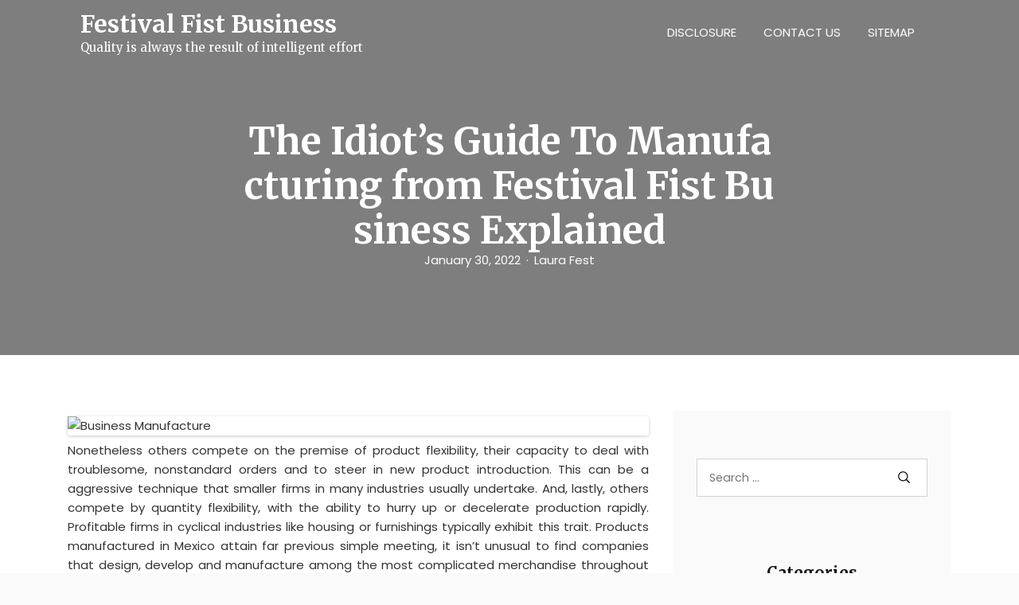

--- FILE ---
content_type: text/html; charset=UTF-8
request_url: http://festivalfist.com/the-idiots-guide-to-manufacturing-from-festival-fist-business-explained.html
body_size: 13788
content:
<!DOCTYPE html>
<html lang="en-US" class="no-js no-svg">
<head>
	<meta charset="UTF-8">
	<meta name="viewport" content="width=device-width, initial-scale=1, shrink-to-fit=no">
	<link rel="profile" href="http://gmpg.org/xfn/11">
	<link rel="pingback" href="http://festivalfist.com/xmlrpc.php">
	<script>(function(html){html.className = html.className.replace(/\bno-js\b/,'js')})(document.documentElement);</script>
<title>The Idiot&#8217;s Guide To Manufacturing from Festival Fist Business Explained &#8211; Festival Fist Business</title>
<meta name='robots' content='max-image-preview:large' />
<link rel='dns-prefetch' href='//fonts.googleapis.com' />
<link rel="alternate" type="application/rss+xml" title="Festival Fist Business &raquo; Feed" href="https://festivalfist.com/feed" />
<link rel="alternate" type="application/rss+xml" title="Festival Fist Business &raquo; Comments Feed" href="https://festivalfist.com/comments/feed" />
<link rel="alternate" type="application/rss+xml" title="Festival Fist Business &raquo; The Idiot&#8217;s Guide To Manufacturing from Festival Fist Business Explained Comments Feed" href="https://festivalfist.com/the-idiots-guide-to-manufacturing-from-festival-fist-business-explained.html/feed" />
<link rel="alternate" title="oEmbed (JSON)" type="application/json+oembed" href="https://festivalfist.com/wp-json/oembed/1.0/embed?url=https%3A%2F%2Ffestivalfist.com%2Fthe-idiots-guide-to-manufacturing-from-festival-fist-business-explained.html" />
<link rel="alternate" title="oEmbed (XML)" type="text/xml+oembed" href="https://festivalfist.com/wp-json/oembed/1.0/embed?url=https%3A%2F%2Ffestivalfist.com%2Fthe-idiots-guide-to-manufacturing-from-festival-fist-business-explained.html&#038;format=xml" />
<style id='wp-img-auto-sizes-contain-inline-css' type='text/css'>
img:is([sizes=auto i],[sizes^="auto," i]){contain-intrinsic-size:3000px 1500px}
/*# sourceURL=wp-img-auto-sizes-contain-inline-css */
</style>
<style id='wp-emoji-styles-inline-css' type='text/css'>

	img.wp-smiley, img.emoji {
		display: inline !important;
		border: none !important;
		box-shadow: none !important;
		height: 1em !important;
		width: 1em !important;
		margin: 0 0.07em !important;
		vertical-align: -0.1em !important;
		background: none !important;
		padding: 0 !important;
	}
/*# sourceURL=wp-emoji-styles-inline-css */
</style>
<style id='wp-block-library-inline-css' type='text/css'>
:root{--wp-block-synced-color:#7a00df;--wp-block-synced-color--rgb:122,0,223;--wp-bound-block-color:var(--wp-block-synced-color);--wp-editor-canvas-background:#ddd;--wp-admin-theme-color:#007cba;--wp-admin-theme-color--rgb:0,124,186;--wp-admin-theme-color-darker-10:#006ba1;--wp-admin-theme-color-darker-10--rgb:0,107,160.5;--wp-admin-theme-color-darker-20:#005a87;--wp-admin-theme-color-darker-20--rgb:0,90,135;--wp-admin-border-width-focus:2px}@media (min-resolution:192dpi){:root{--wp-admin-border-width-focus:1.5px}}.wp-element-button{cursor:pointer}:root .has-very-light-gray-background-color{background-color:#eee}:root .has-very-dark-gray-background-color{background-color:#313131}:root .has-very-light-gray-color{color:#eee}:root .has-very-dark-gray-color{color:#313131}:root .has-vivid-green-cyan-to-vivid-cyan-blue-gradient-background{background:linear-gradient(135deg,#00d084,#0693e3)}:root .has-purple-crush-gradient-background{background:linear-gradient(135deg,#34e2e4,#4721fb 50%,#ab1dfe)}:root .has-hazy-dawn-gradient-background{background:linear-gradient(135deg,#faaca8,#dad0ec)}:root .has-subdued-olive-gradient-background{background:linear-gradient(135deg,#fafae1,#67a671)}:root .has-atomic-cream-gradient-background{background:linear-gradient(135deg,#fdd79a,#004a59)}:root .has-nightshade-gradient-background{background:linear-gradient(135deg,#330968,#31cdcf)}:root .has-midnight-gradient-background{background:linear-gradient(135deg,#020381,#2874fc)}:root{--wp--preset--font-size--normal:16px;--wp--preset--font-size--huge:42px}.has-regular-font-size{font-size:1em}.has-larger-font-size{font-size:2.625em}.has-normal-font-size{font-size:var(--wp--preset--font-size--normal)}.has-huge-font-size{font-size:var(--wp--preset--font-size--huge)}.has-text-align-center{text-align:center}.has-text-align-left{text-align:left}.has-text-align-right{text-align:right}.has-fit-text{white-space:nowrap!important}#end-resizable-editor-section{display:none}.aligncenter{clear:both}.items-justified-left{justify-content:flex-start}.items-justified-center{justify-content:center}.items-justified-right{justify-content:flex-end}.items-justified-space-between{justify-content:space-between}.screen-reader-text{border:0;clip-path:inset(50%);height:1px;margin:-1px;overflow:hidden;padding:0;position:absolute;width:1px;word-wrap:normal!important}.screen-reader-text:focus{background-color:#ddd;clip-path:none;color:#444;display:block;font-size:1em;height:auto;left:5px;line-height:normal;padding:15px 23px 14px;text-decoration:none;top:5px;width:auto;z-index:100000}html :where(.has-border-color){border-style:solid}html :where([style*=border-top-color]){border-top-style:solid}html :where([style*=border-right-color]){border-right-style:solid}html :where([style*=border-bottom-color]){border-bottom-style:solid}html :where([style*=border-left-color]){border-left-style:solid}html :where([style*=border-width]){border-style:solid}html :where([style*=border-top-width]){border-top-style:solid}html :where([style*=border-right-width]){border-right-style:solid}html :where([style*=border-bottom-width]){border-bottom-style:solid}html :where([style*=border-left-width]){border-left-style:solid}html :where(img[class*=wp-image-]){height:auto;max-width:100%}:where(figure){margin:0 0 1em}html :where(.is-position-sticky){--wp-admin--admin-bar--position-offset:var(--wp-admin--admin-bar--height,0px)}@media screen and (max-width:600px){html :where(.is-position-sticky){--wp-admin--admin-bar--position-offset:0px}}

/*# sourceURL=wp-block-library-inline-css */
</style><style id='global-styles-inline-css' type='text/css'>
:root{--wp--preset--aspect-ratio--square: 1;--wp--preset--aspect-ratio--4-3: 4/3;--wp--preset--aspect-ratio--3-4: 3/4;--wp--preset--aspect-ratio--3-2: 3/2;--wp--preset--aspect-ratio--2-3: 2/3;--wp--preset--aspect-ratio--16-9: 16/9;--wp--preset--aspect-ratio--9-16: 9/16;--wp--preset--color--black: #000000;--wp--preset--color--cyan-bluish-gray: #abb8c3;--wp--preset--color--white: #ffffff;--wp--preset--color--pale-pink: #f78da7;--wp--preset--color--vivid-red: #cf2e2e;--wp--preset--color--luminous-vivid-orange: #ff6900;--wp--preset--color--luminous-vivid-amber: #fcb900;--wp--preset--color--light-green-cyan: #7bdcb5;--wp--preset--color--vivid-green-cyan: #00d084;--wp--preset--color--pale-cyan-blue: #8ed1fc;--wp--preset--color--vivid-cyan-blue: #0693e3;--wp--preset--color--vivid-purple: #9b51e0;--wp--preset--color--strong-blue: #0073aa;--wp--preset--color--lighter-blue: #229fd8;--wp--preset--color--very-light-gray: #eee;--wp--preset--color--very-dark-gray: #444;--wp--preset--gradient--vivid-cyan-blue-to-vivid-purple: linear-gradient(135deg,rgb(6,147,227) 0%,rgb(155,81,224) 100%);--wp--preset--gradient--light-green-cyan-to-vivid-green-cyan: linear-gradient(135deg,rgb(122,220,180) 0%,rgb(0,208,130) 100%);--wp--preset--gradient--luminous-vivid-amber-to-luminous-vivid-orange: linear-gradient(135deg,rgb(252,185,0) 0%,rgb(255,105,0) 100%);--wp--preset--gradient--luminous-vivid-orange-to-vivid-red: linear-gradient(135deg,rgb(255,105,0) 0%,rgb(207,46,46) 100%);--wp--preset--gradient--very-light-gray-to-cyan-bluish-gray: linear-gradient(135deg,rgb(238,238,238) 0%,rgb(169,184,195) 100%);--wp--preset--gradient--cool-to-warm-spectrum: linear-gradient(135deg,rgb(74,234,220) 0%,rgb(151,120,209) 20%,rgb(207,42,186) 40%,rgb(238,44,130) 60%,rgb(251,105,98) 80%,rgb(254,248,76) 100%);--wp--preset--gradient--blush-light-purple: linear-gradient(135deg,rgb(255,206,236) 0%,rgb(152,150,240) 100%);--wp--preset--gradient--blush-bordeaux: linear-gradient(135deg,rgb(254,205,165) 0%,rgb(254,45,45) 50%,rgb(107,0,62) 100%);--wp--preset--gradient--luminous-dusk: linear-gradient(135deg,rgb(255,203,112) 0%,rgb(199,81,192) 50%,rgb(65,88,208) 100%);--wp--preset--gradient--pale-ocean: linear-gradient(135deg,rgb(255,245,203) 0%,rgb(182,227,212) 50%,rgb(51,167,181) 100%);--wp--preset--gradient--electric-grass: linear-gradient(135deg,rgb(202,248,128) 0%,rgb(113,206,126) 100%);--wp--preset--gradient--midnight: linear-gradient(135deg,rgb(2,3,129) 0%,rgb(40,116,252) 100%);--wp--preset--font-size--small: 13px;--wp--preset--font-size--medium: 20px;--wp--preset--font-size--large: 36px;--wp--preset--font-size--x-large: 42px;--wp--preset--spacing--20: 0.44rem;--wp--preset--spacing--30: 0.67rem;--wp--preset--spacing--40: 1rem;--wp--preset--spacing--50: 1.5rem;--wp--preset--spacing--60: 2.25rem;--wp--preset--spacing--70: 3.38rem;--wp--preset--spacing--80: 5.06rem;--wp--preset--shadow--natural: 6px 6px 9px rgba(0, 0, 0, 0.2);--wp--preset--shadow--deep: 12px 12px 50px rgba(0, 0, 0, 0.4);--wp--preset--shadow--sharp: 6px 6px 0px rgba(0, 0, 0, 0.2);--wp--preset--shadow--outlined: 6px 6px 0px -3px rgb(255, 255, 255), 6px 6px rgb(0, 0, 0);--wp--preset--shadow--crisp: 6px 6px 0px rgb(0, 0, 0);}:where(.is-layout-flex){gap: 0.5em;}:where(.is-layout-grid){gap: 0.5em;}body .is-layout-flex{display: flex;}.is-layout-flex{flex-wrap: wrap;align-items: center;}.is-layout-flex > :is(*, div){margin: 0;}body .is-layout-grid{display: grid;}.is-layout-grid > :is(*, div){margin: 0;}:where(.wp-block-columns.is-layout-flex){gap: 2em;}:where(.wp-block-columns.is-layout-grid){gap: 2em;}:where(.wp-block-post-template.is-layout-flex){gap: 1.25em;}:where(.wp-block-post-template.is-layout-grid){gap: 1.25em;}.has-black-color{color: var(--wp--preset--color--black) !important;}.has-cyan-bluish-gray-color{color: var(--wp--preset--color--cyan-bluish-gray) !important;}.has-white-color{color: var(--wp--preset--color--white) !important;}.has-pale-pink-color{color: var(--wp--preset--color--pale-pink) !important;}.has-vivid-red-color{color: var(--wp--preset--color--vivid-red) !important;}.has-luminous-vivid-orange-color{color: var(--wp--preset--color--luminous-vivid-orange) !important;}.has-luminous-vivid-amber-color{color: var(--wp--preset--color--luminous-vivid-amber) !important;}.has-light-green-cyan-color{color: var(--wp--preset--color--light-green-cyan) !important;}.has-vivid-green-cyan-color{color: var(--wp--preset--color--vivid-green-cyan) !important;}.has-pale-cyan-blue-color{color: var(--wp--preset--color--pale-cyan-blue) !important;}.has-vivid-cyan-blue-color{color: var(--wp--preset--color--vivid-cyan-blue) !important;}.has-vivid-purple-color{color: var(--wp--preset--color--vivid-purple) !important;}.has-black-background-color{background-color: var(--wp--preset--color--black) !important;}.has-cyan-bluish-gray-background-color{background-color: var(--wp--preset--color--cyan-bluish-gray) !important;}.has-white-background-color{background-color: var(--wp--preset--color--white) !important;}.has-pale-pink-background-color{background-color: var(--wp--preset--color--pale-pink) !important;}.has-vivid-red-background-color{background-color: var(--wp--preset--color--vivid-red) !important;}.has-luminous-vivid-orange-background-color{background-color: var(--wp--preset--color--luminous-vivid-orange) !important;}.has-luminous-vivid-amber-background-color{background-color: var(--wp--preset--color--luminous-vivid-amber) !important;}.has-light-green-cyan-background-color{background-color: var(--wp--preset--color--light-green-cyan) !important;}.has-vivid-green-cyan-background-color{background-color: var(--wp--preset--color--vivid-green-cyan) !important;}.has-pale-cyan-blue-background-color{background-color: var(--wp--preset--color--pale-cyan-blue) !important;}.has-vivid-cyan-blue-background-color{background-color: var(--wp--preset--color--vivid-cyan-blue) !important;}.has-vivid-purple-background-color{background-color: var(--wp--preset--color--vivid-purple) !important;}.has-black-border-color{border-color: var(--wp--preset--color--black) !important;}.has-cyan-bluish-gray-border-color{border-color: var(--wp--preset--color--cyan-bluish-gray) !important;}.has-white-border-color{border-color: var(--wp--preset--color--white) !important;}.has-pale-pink-border-color{border-color: var(--wp--preset--color--pale-pink) !important;}.has-vivid-red-border-color{border-color: var(--wp--preset--color--vivid-red) !important;}.has-luminous-vivid-orange-border-color{border-color: var(--wp--preset--color--luminous-vivid-orange) !important;}.has-luminous-vivid-amber-border-color{border-color: var(--wp--preset--color--luminous-vivid-amber) !important;}.has-light-green-cyan-border-color{border-color: var(--wp--preset--color--light-green-cyan) !important;}.has-vivid-green-cyan-border-color{border-color: var(--wp--preset--color--vivid-green-cyan) !important;}.has-pale-cyan-blue-border-color{border-color: var(--wp--preset--color--pale-cyan-blue) !important;}.has-vivid-cyan-blue-border-color{border-color: var(--wp--preset--color--vivid-cyan-blue) !important;}.has-vivid-purple-border-color{border-color: var(--wp--preset--color--vivid-purple) !important;}.has-vivid-cyan-blue-to-vivid-purple-gradient-background{background: var(--wp--preset--gradient--vivid-cyan-blue-to-vivid-purple) !important;}.has-light-green-cyan-to-vivid-green-cyan-gradient-background{background: var(--wp--preset--gradient--light-green-cyan-to-vivid-green-cyan) !important;}.has-luminous-vivid-amber-to-luminous-vivid-orange-gradient-background{background: var(--wp--preset--gradient--luminous-vivid-amber-to-luminous-vivid-orange) !important;}.has-luminous-vivid-orange-to-vivid-red-gradient-background{background: var(--wp--preset--gradient--luminous-vivid-orange-to-vivid-red) !important;}.has-very-light-gray-to-cyan-bluish-gray-gradient-background{background: var(--wp--preset--gradient--very-light-gray-to-cyan-bluish-gray) !important;}.has-cool-to-warm-spectrum-gradient-background{background: var(--wp--preset--gradient--cool-to-warm-spectrum) !important;}.has-blush-light-purple-gradient-background{background: var(--wp--preset--gradient--blush-light-purple) !important;}.has-blush-bordeaux-gradient-background{background: var(--wp--preset--gradient--blush-bordeaux) !important;}.has-luminous-dusk-gradient-background{background: var(--wp--preset--gradient--luminous-dusk) !important;}.has-pale-ocean-gradient-background{background: var(--wp--preset--gradient--pale-ocean) !important;}.has-electric-grass-gradient-background{background: var(--wp--preset--gradient--electric-grass) !important;}.has-midnight-gradient-background{background: var(--wp--preset--gradient--midnight) !important;}.has-small-font-size{font-size: var(--wp--preset--font-size--small) !important;}.has-medium-font-size{font-size: var(--wp--preset--font-size--medium) !important;}.has-large-font-size{font-size: var(--wp--preset--font-size--large) !important;}.has-x-large-font-size{font-size: var(--wp--preset--font-size--x-large) !important;}
/*# sourceURL=global-styles-inline-css */
</style>

<style id='classic-theme-styles-inline-css' type='text/css'>
/*! This file is auto-generated */
.wp-block-button__link{color:#fff;background-color:#32373c;border-radius:9999px;box-shadow:none;text-decoration:none;padding:calc(.667em + 2px) calc(1.333em + 2px);font-size:1.125em}.wp-block-file__button{background:#32373c;color:#fff;text-decoration:none}
/*# sourceURL=/wp-includes/css/classic-themes.min.css */
</style>
<link rel='stylesheet' id='aari-style-css' href='http://festivalfist.com/wp-content/themes/aari/style.css?ver=1.1' type='text/css' media='all' />
<link rel='stylesheet' id='aari-blocks-style-css' href='http://festivalfist.com/wp-content/themes/aari/css/blocks.css?ver=1.1' type='text/css' media='all' />
<link rel='stylesheet' id='bootstrap-css' href='http://festivalfist.com/wp-content/themes/aari/css/plugins/bootstrap.css?ver=1.1' type='text/css' media='all' />
<link rel='stylesheet' id='jam-icons-css' href='http://festivalfist.com/wp-content/themes/aari/css/plugins/jam-icons.css?ver=1.1' type='text/css' media='all' />
<link rel='stylesheet' id='animate-css' href='http://festivalfist.com/wp-content/themes/aari/css/plugins/animate.css?ver=1.1' type='text/css' media='all' />
<link rel='stylesheet' id='colorbox-css' href='http://festivalfist.com/wp-content/themes/aari/css/plugins/colorbox.css?ver=1.1' type='text/css' media='all' />
<link rel='stylesheet' id='responsive-nav-css' href='http://festivalfist.com/wp-content/themes/aari/css/responsive-nav.css?ver=1.1' type='text/css' media='all' />
<link rel='stylesheet' id='aari-fonts-css' href='https://fonts.googleapis.com/css?family=Poppins%3A300%2C400%2C400i%2C500%2C600%2C700%2C800&#038;subset=latin%2Clatin-ext&#038;ver=1.1' type='text/css' media='all' />
<link rel='stylesheet' id='Merriweather-css' href='https://fonts.googleapis.com/css?family=Merriweather%3A300%2C400%2C400i%2C700%2C900&#038;display=swap&#038;ver=1.1' type='text/css' media='all' />
<link rel='stylesheet' id='aari-main-style-css' href='http://festivalfist.com/wp-content/themes/aari/css/main-style.css?ver=1.1' type='text/css' media='all' />
<style id='aari-main-style-inline-css' type='text/css'>
::-moz-selection {
				background: ;
			}
			::selection {
				background: ;
			}
			.entry-content a {
				color: ;
			}
			.entry-content a.more-link {
				color: ;
				border: 1px solid ;

			}
			.entry-content a.more-link:hover {
				background-color: ;
			}
			.entry-content a.more-link:focus {
				background-color: ;
			}
			a:hover{
				color: ;
			}
			.post_navigation_area a:focus {
				color: ;
			}
			.entry-content a:focus {
				border-color: ;
			}
			a:focus {
				color: ;
				border-color: ;
			}
			.site_header_image .post-subtitle-container .post-author a:hover , .site_header_image .post-subtitle-container .post-author a:focus {
				color: ;
			}
			#content_full .latest-posts .post .post_banner a:focus img {
				border-color:;
			}
			#content_full .latest-posts .sticky  .post_body {
				border: ;
			}
			#content_full .latest-posts .post .post_body .post_meta a:hover, #content_full .latest-posts .post .post_body .post_meta a:focus {
				color:  !important;
			}
			#content_full .latest-posts .post .post_body .post_header h3:hover, #content_full .latest-posts .post .post_body .post_header h3:focus {
				color: ;
			}
			#content_full .latest-posts .post .post_body .post_bottom_meta a:hover , #content_full .latest-posts .post .post_body .post_bottom_meta a:focus{
				color: ;
			}
			#content_full .latest-posts .subscr .part-f .in-mail input {
				border-bottom: 2px solid ;
			}
			#content_full .category-content .header-description .avatar-part img {
				border: 2px solid ;
			}
			#content_full .category-content .search-opps .search_result_form .search_form .search-submit {
				background-color: ;
			}
			.sidebar a:hover, .sidebar a:focus  {
				color:  !important;
			}
			#content_full #sidebar .widget_area .search-form label input.search-field:focus {
				border-color: ;
			}
			#content_full #sidebar .widget_area .search-form .search-submit:focus {
				background-color:  !important;
			}

			#content_full #sidebar .widget_recent_comments ul li:after, #content_full #sidebar .widget_archive ul li:after, #content_full #sidebar .widget_meta ul li:after, #content_full #sidebar .widget_pages ul li:after {
				background-color: ;
			}

			#content_full #sidebar .widget_recent_comments ul abbr, #content_full #sidebar .widget_archive ul abbr, #content_full #sidebar .widget_meta ul abbr, #content_full #sidebar .widget_pages ul abbr {
				border-bottom: 1px dotted ;
			}

			#content_full #sidebar .calendar_wrap table tr td#today {
				background-color: ;
			}
			#content_full .dark-sidebar .recent_posts .post_info h5:hover a, #content_full .dark-sidebar .recent_posts .post_info h5:focus a {
				color: ;
			}
			#content_full .dark-sidebar .instagram_feed .instagram_pics li a .instagram-overlay .instagram-meta div span:hover i, #content_full .dark-sidebar .instagram_feed .instagram_pics li a .instagram-overlay .instagram-meta div span:focus i {
				color: ;
			}
			#content_full .light-sidebar .recent_posts .post_info h5:hover a, #content_full .light-sidebar .recent_posts .post_info h5:focus a {
				color: ;
			}
			#content_full .light-sidebar .instagram_feed .instagram_pics li a .instagram-overlay .instagram-meta div span:hover i, #content_full .light-sidebar .instagram_feed .instagram_pics li a .instagram-overlay .instagram-meta div span:focus i {
				color: ;
			}
			#content_full .ogato-pagination .pagination .page-numbers.current {
				background-color: ;
			}

			#content_full .ogato-pagination .pagination .page-numbers:hover, #content_full .ogato-pagination .pagination .page-numbers:focus {
				background-color: ;
			}
			.site_header_image .post-subtitle-container .post-date a:hover, .site_header_image .post-subtitle-container .post-date a:focus {
				color: ;
			}
			.r-s-overlay .r-s-close i:hover, .r-s-overlay .r-s-close i:focus {
				color: ;
			}
			.main_p .entry_header_small .tagcloud a:hover, .main_p .entry_header_small .tagcloud a:focus {
				color: ;
			}
			.main_p .entry_header_small .post_bottom_meta .post_meta li span:after {
				background: ;
			}
			.main_p .entry_header_small .post_bottom_meta .post_meta li span.author {
				color: ;
			}
			.main_p .comment_sec .title:after {
				background: ;
			}
			.main_p .comment_sec .blog_comments .blog_comment_user .commenter_div .comment_block .comntr_time span {
				color: ;
			}
			.main_p .comment_sec .blog_comments .blog_comment_user .commenter_div .comment_block .comntr_time span:before {
				background: ;
			}
			.main_p .comment_sec .blog_comments .blog_comment_user .commenter_div .comment_block .reply a:hover, .main_p .comment_sec .blog_comments .blog_comment_user .commenter_div .comment_block .reply a:focus {
				background-color: ;
			}
			.main_p .comment_sec .comment-respond .comment-form .form-comment input:focus, .main_p .comment_sec .comment-respond .comment-form .comment-form-comment textarea:focus {
				border-color: ;
			}
			.main_p .comment_sec .comment-respond .comment-form .form-submit input {
				background-color: ;
			}
			.main_p .comment_sec .comment-respond .comment-form .form-submit input:focus  {
				border-color: ;
			}
			video:focus, audio:focus, iframe:focus  {
				border-color:  !important;
			}
			#comments .blog_comments .pingback a {
				color:;
			}
			.main_p .related_posts h4.title span::after {
				background-color: ;
			}
			.main_p .related_posts .related_posts_item .post_card_body .post_card_meta .posted_on:before {
				background: ;
			}
			.contact .contact-form button {
				background-color: ;
			}
			#content_full .not-found .search-form input[type='submit'] {
				background: ;
			}
			.widget_tag_cloud .tagcloud a:hover, .widget_tag_cloud .tagcloud a:focus {
				background-color: ;
			}
			.nav-toggle:focus {
			    border: 2px solid ;
			}
			.nav-collapse a:hover, .nav-collapse a:focus {
			    color: ;
			}
			.search_trigger a:hover, .search_trigger a:focus {
			    color: ;
			}
			.js .nav-collapse .dropdown-toggle:hover, .js .nav-collapse .dropdown-toggle:focus, .js .nav-collapse .dropdown-toggle:active {
			        background-color: ;
			        border-color: ;
			}
			.nav-overlay .search_trigger a:hover,.nav-overlay .search_trigger a:focus  {
			        color: ;
			}
			.nav-overlay .nav-collapse a:hover, .nav-overlay .nav-collapse a:focus {
			        color: ;
			}
			.nav-overlay .nav-collapse ul li.dropdown ul li > a:focus {
			        color: ;
			}
			.nav-collapse ul li.dropdown ul li.active > a {
			        color: ;
			}
			.nav-collapse ul li.dropdown ul li > a:hover {
			        color: ;
			}
			 .nav-collapse ul li.dropdown ul li > a:focus {
			        color: ;
			}
			 .dropdown-item.active, .dropdown-item:active {
			        color: !important;
			}
			a {
				color: ;
			}
			.format-quote blockquote {
				border-left: 2px solid ;
			}
			button:active, button:focus, input[type='button']:active, input[type='button']:focus, input[type='reset']:active, input[type='reset']:focus, input[type='submit']:active, input[type='submit']:focus {
				border-color: ;
			}
			input[type='text']:focus, input[type='email']:focus, input[type='url']:focus, input[type='password']:focus, input[type='search']:focus, input[type='number']:focus, input[type='tel']:focus, input[type='range']:focus, input[type='date']:focus, input[type='month']:focus, input[type='week']:focus, input[type='time']:focus, input[type='datetime']:focus, input[type='datetime-local']:focus, input[type='color']:focus, textarea:focus {
				border-color:;
			}
			.screen-reader-text:focus {
				background-color:;
				border-color: ;
			}
			.navbar-brand:focus {
				border-color: ;
			}
			.header-overlay .navbar a.navbar-brand:focus > img {
				border-color: ;
			}
			.wp-block-button__link {
                background-color: ;
            }
            .wp-block-file .wp-block-file__button {
                background: ;
            }
			
/*# sourceURL=aari-main-style-inline-css */
</style>
<script type="text/javascript" src="http://festivalfist.com/wp-includes/js/jquery/jquery.min.js?ver=3.7.1" id="jquery-core-js"></script>
<script type="text/javascript" src="http://festivalfist.com/wp-includes/js/jquery/jquery-migrate.min.js?ver=3.4.1" id="jquery-migrate-js"></script>
<link rel="https://api.w.org/" href="https://festivalfist.com/wp-json/" /><link rel="alternate" title="JSON" type="application/json" href="https://festivalfist.com/wp-json/wp/v2/posts/4495" /><link rel="EditURI" type="application/rsd+xml" title="RSD" href="https://festivalfist.com/xmlrpc.php?rsd" />
<meta name="generator" content="WordPress 6.9" />
<link rel="canonical" href="https://festivalfist.com/the-idiots-guide-to-manufacturing-from-festival-fist-business-explained.html" />
<link rel='shortlink' href='https://festivalfist.com/?p=4495' />
		<style type="text/css" id="wp-custom-css">
			.post{ text-align: justify; 
}		</style>
		</head>

<body class="wp-singular post-template-default single single-post postid-4495 single-format-standard wp-embed-responsive wp-theme-aari">

<a class="skip-link screen-reader-text" href="#content">Skip to content</a>


<!-- Main Content
================================================== -->
<div id="mainContent">

	<div class="sidebar-overlay"></div>

	<!-- Nav Bar
	================================================== -->
	<div id="masthead" class="header-controller text-center header-overlay">
		<div class="container">
			<nav id="nav" class="navbar navbar-expand-lg ">

				<a class="navbar-brand" href="https://festivalfist.com/"><h1>Festival Fist Business</h1><p class="site-description">Quality is always the result of intelligent effort</p></a>

									<button id="nav-toggle" class="nav-toggle" role="button">
						<span class="mdi mdi-menu"></span>
					</button>

					<nav class="nav-collapse">
						<ul id="primary-menu" class="menu-items"><li itemscope="itemscope" itemtype="https://www.schema.org/SiteNavigationElement" id="menu-item-14" class="menu-item menu-item-type-post_type menu-item-object-page menu-item-14 nav-item"><a title="DISCLOSURE" href="https://festivalfist.com/disclosure" class="nav-link">DISCLOSURE</a></li>
<li itemscope="itemscope" itemtype="https://www.schema.org/SiteNavigationElement" id="menu-item-15" class="menu-item menu-item-type-post_type menu-item-object-page menu-item-15 nav-item"><a title="CONTACT US" href="https://festivalfist.com/contact-us" class="nav-link">CONTACT US</a></li>
<li itemscope="itemscope" itemtype="https://www.schema.org/SiteNavigationElement" id="menu-item-16" class="menu-item menu-item-type-post_type menu-item-object-page menu-item-16 nav-item"><a title="SITEMAP" href="https://festivalfist.com/sitemap" class="nav-link">SITEMAP</a></li>
</ul>					</nav>
				
				<div class="search_trigger">
									</div>

			</nav>

		</div>
	</div>

	<!-- search form -->
		<!-- search form -->













	<!-- Site Header -->
	<header class="site_header_image cover-bg"
			data-image-src=""
			data-overlay="5">
		<div class="container">

			<h1 class="entry-title">The Idiot&#8217;s Guide To Manufacturing from Festival Fist Business Explained</h1><div class="post-subtitle-container"><div class="post-date"><a href="https://festivalfist.com/2022/01/30"><time class="entry-date published updated" datetime="2022-01-30T11:05:20+00:00">January 30, 2022</time></a></div><div class="post-author"><a href="http://festivalfist.com">Laura Fest</a></div></div>
		</div>
	</header>
	<!-- End Site Header -->
	<!-- main content -->
	<div id="content_full" class="main_p main_p_v_2 section-padding">
	<div id="content" class="container">
		<div class="row sticky-container">

			<div class="content col-lg-8">
				<div class="p_content entry_header_small">
					
<article id="post-4495" class="post-4495 post type-post status-publish format-standard hentry category-business-manufacture tag-business tag-manufacturing">


	

	<div class="entry-content post_body no_thumbnail">

				<div class="post_info_wrapper ">
			<p><img decoding="async" class="wp-post-image aligncenter" src="https://www.freeiconspng.com/images/industry-icon-png" width="493px" alt="Business Manufacture">Nonetheless others compete on the premise of product flexibility, their capacity to deal with troublesome, nonstandard orders and to steer in new product introduction. This can be a aggressive technique that smaller firms in many industries usually undertake. And, lastly, others compete by quantity flexibility, with the ability to hurry up or decelerate production rapidly. Profitable firms in cyclical industries like housing or furnishings typically exhibit this trait. Products manufactured in Mexico attain far previous simple meeting, it isn&#8217;t unusual to find companies that design, develop and manufacture among the most complicated merchandise throughout the marketplace in a variety of industries. From pacemakers to airplanes, Mexico meets and exceeds the necessities set by international firms.</p>
<p>An unique instruments manufacturer (OEM) traditionally isÃ‚Â outlined as a company whose objects are used as elements in the merchandise of one different firm, which then sells the finished item to clients. Don&#8217;t overlook the probabilities of the Small Enterprise Funding Firms in your space. Look them up in your phone e-e-book under &#8220;Funding Companies.&#8221; These firms exist for the only goal of lending money to businesses which they feel have a superb probability of being profitable. In many cases, they commerce their assist for a small curiosity in your group.</p>
<h2>WE&#8217;RE EXTREMELY PROUD TO SHOUT THIS OUT.</h2>
<p>One of many best issues with manufacturing in China is the potential for being scammed. Once you are not working face-to-face, when there are language limitations, when the scenario of the factory is throughout an ocean, there is a tendency to grow frightened. Firms like Sourcify actively work to guard companies by connecting them with trusted and vetted overseas factories. You can instantly assemble a relationship and start outsourcing your manufacturing to China, with out having to fret about being scammed or taken advantage of. Their system is a fool-proof method to get began that primarily ensures you success in selecting a manufacturing unit.</p>
<h2>Also take into consideration the place will you get financing.</h2>
<p>Certain Inputs to Manufacture The CIM program gives import obligation concessions on sure imported uncooked supplies and intermediate items paying homage to chemical, plastics or paper products. Steel provides and gadgets used for the packaging of food are also coated by the program. Manufacturing firms all through South FloridaÂ are experiencing fiercer offshore competitors than ever earlier than. To remain aggressive in at the moment&#8217;s market, you can guarantee every a part of your workers contributes their most interesting to your enterprise. Your know-how should be the sturdy foundation your crew works on to maintain your corporation reaching its targets.</p>
<h2>Conclusion</h2>
<p>When you earn a few commissions, you might pay the $forty nine.ninety five cost to start out out a vendor account Then, create a PDF e-e-book on any subject you perceive effectively (or can research), and you can start promoting immediately. We&#8217;ll hold your information protected and secure from as we communicate&#8217;s refined cyber threats. Listed here are the 6 choices for on-line businesses you can begin.</p>
		</div>


		

	</div><!-- .entry-content -->


</article><!-- #post-4495 -->
<span class="tagcloud catloud clearfix"><span class="namee">Post Categories:  &nbsp; </span><a href="https://festivalfist.com/category/business-manufacture" rel="category tag">Business Manufacture</a></span><span class="tagcloud clearfix"><span class="namee">Tags:  &nbsp; </span><a href="https://festivalfist.com/tag/business" rel="tag">business</a>,<a href="https://festivalfist.com/tag/manufacturing" rel="tag">manufacturing</a></span><div class="post_bottom_meta"><div class="half_width"><ul class="post_meta"><li><span class="author"><img src="https://secure.gravatar.com/avatar/dfcb5585bae2bb4bc52130cd3901e1c0826560a096866a1178a50c7330538def?s=96&#038;d=mm&#038;r=g" class="avatar" alt> By <a href="http://festivalfist.com">Laura Fest</a></span></li><li><span class="date"><time class="post_meta_item meta_item_date" datetime="2022-01-30T11:05:20+00:00">January 30, 2022</time></span></li></ul></div></div>
					<div class="clearfix"></div>

					
<div id="comments" class="comment_sec mt-50">

		<div id="respond" class="comment-respond">
		<h3 id="reply-title" class="comment-reply-title"><h4 class="title">Leave A Reply</h4> <small><a rel="nofollow" id="cancel-comment-reply-link" href="/the-idiots-guide-to-manufacturing-from-festival-fist-business-explained.html#respond" style="display:none;">Cancel reply</a></small></h3><p class="must-log-in">You must be <a href="https://festivalfist.com/wp-login.php?redirect_to=https%3A%2F%2Ffestivalfist.com%2Fthe-idiots-guide-to-manufacturing-from-festival-fist-business-explained.html">logged in</a> to post a comment.</p>	</div><!-- #respond -->
	

</div><!-- #comments -->
				</div>
			</div>


			<!-- Side Bar -->
			
<!-- Side Bar -->
<div class="col-lg-4">
	<div id="sidebar" class="sidebar light-sidebar">
		<div class="sidebar__inner">
			<div class="sidbar_w">
				<div id="search-2" class="widget_area widget_search"><form role="search" method="get" class="search-form" action="https://festivalfist.com/">
				<label>
					<span class="screen-reader-text">Search for:</span>
					<input type="search" class="search-field" placeholder="Search &hellip;" value="" name="s" />
				</label>
				<input type="submit" class="search-submit" value="Search" />
			</form></div><div id="magenet_widget-2" class="widget_area widget_magenet_widget"><aside class="widget magenet_widget_box"><div class="mads-block"></div></aside></div><div id="categories-3" class="widget_area widget_categories"><h3 class="widget_title"><span>Categories</span></h3>
			<ul>
					<li class="cat-item cat-item-3"><a href="https://festivalfist.com/category/business-manufacture">Business Manufacture</a>
</li>
	<li class="cat-item cat-item-4"><a href="https://festivalfist.com/category/entrepreneurialism">Entrepreneurialism</a>
</li>
	<li class="cat-item cat-item-5"><a href="https://festivalfist.com/category/industrial">Industrial</a>
</li>
			</ul>

			</div>
		<div id="recent-posts-2" class="widget_area widget_recent_entries">
		<h3 class="widget_title"><span>Recent Posts</span></h3>
		<ul>
											<li>
					<a href="https://festivalfist.com/industrial-of-festival-fist-business-an-overview.html">Industrial of Festival Fist Business &#8211; An Overview</a>
									</li>
											<li>
					<a href="https://festivalfist.com/be-the-first-to-learn-what-the-experts-say-about-entrepreneur-of-festival-fist-business.html">Be The First To Learn What The Experts Say About Entrepreneur of Festival Fist Business</a>
									</li>
											<li>
					<a href="https://festivalfist.com/the-simple-best-strategy-to-use-for-hvac-unmasked.html">The Simple Best Strategy To Use For Hvac Unmasked</a>
									</li>
											<li>
					<a href="https://festivalfist.com/living-death-and-entrepreneurial-of-festival-fist-business.html">Living, Death and Entrepreneurial of Festival Fist Business</a>
									</li>
											<li>
					<a href="https://festivalfist.com/the-forbidden-truth-about-manufacturing-companies-from-festival-fist-business-unmasked-by-an-old-professional.html">The Forbidden Truth About Manufacturing Companies from Festival Fist Business Unmasked By An Old Professional</a>
									</li>
											<li>
					<a href="https://festivalfist.com/the-reduced-down-on-manufacturing-business-revealed.html">The Reduced Down on Manufacturing Business Revealed</a>
									</li>
											<li>
					<a href="https://festivalfist.com/what-you-do-not-learn-about-money-might-shock-you.html">What You Do not Learn About Money Might Shock You</a>
									</li>
											<li>
					<a href="https://festivalfist.com/why-no-one-is-discussing-money-and-what-you-ought-to-do-today.html">Why No one is Discussing Money And What You Ought To Do Today</a>
									</li>
											<li>
					<a href="https://festivalfist.com/the-reality-about-product-manufactur.html">The Reality About Product Manufactur</a>
									</li>
											<li>
					<a href="https://festivalfist.com/an-unbiased-view-of-manufacturing-business.html">An Unbiased View of Manufacturing Business</a>
									</li>
					</ul>

		</div><div id="archives-3" class="widget_area widget_archive"><h3 class="widget_title"><span>Archives</span></h3>
			<ul>
					<li><a href='https://festivalfist.com/2022/03'>March 2022</a></li>
	<li><a href='https://festivalfist.com/2022/02'>February 2022</a></li>
	<li><a href='https://festivalfist.com/2022/01'>January 2022</a></li>
	<li><a href='https://festivalfist.com/2021/12'>December 2021</a></li>
	<li><a href='https://festivalfist.com/2021/11'>November 2021</a></li>
	<li><a href='https://festivalfist.com/2021/10'>October 2021</a></li>
	<li><a href='https://festivalfist.com/2021/09'>September 2021</a></li>
	<li><a href='https://festivalfist.com/2021/08'>August 2021</a></li>
	<li><a href='https://festivalfist.com/2021/07'>July 2021</a></li>
	<li><a href='https://festivalfist.com/2021/06'>June 2021</a></li>
	<li><a href='https://festivalfist.com/2021/05'>May 2021</a></li>
	<li><a href='https://festivalfist.com/2021/04'>April 2021</a></li>
	<li><a href='https://festivalfist.com/2021/03'>March 2021</a></li>
	<li><a href='https://festivalfist.com/2021/02'>February 2021</a></li>
	<li><a href='https://festivalfist.com/2021/01'>January 2021</a></li>
	<li><a href='https://festivalfist.com/2020/12'>December 2020</a></li>
	<li><a href='https://festivalfist.com/2020/11'>November 2020</a></li>
	<li><a href='https://festivalfist.com/2020/10'>October 2020</a></li>
			</ul>

			</div><div id="tag_cloud-2" class="widget_area widget_tag_cloud"><h3 class="widget_title"><span>Tags</span></h3><div class="tagcloud"><a href="https://festivalfist.com/tag/business" class="tag-cloud-link tag-link-6 tag-link-position-1" style="font-size: 22pt;" aria-label="business (230 items)">business</a>
<a href="https://festivalfist.com/tag/companies" class="tag-cloud-link tag-link-7 tag-link-position-2" style="font-size: 14.320388349515pt;" aria-label="companies (16 items)">companies</a>
<a href="https://festivalfist.com/tag/discussing" class="tag-cloud-link tag-link-8 tag-link-position-3" style="font-size: 11.26213592233pt;" aria-label="discussing (5 items)">discussing</a>
<a href="https://festivalfist.com/tag/ebusiness" class="tag-cloud-link tag-link-9 tag-link-position-4" style="font-size: 12.077669902913pt;" aria-label="ebusiness (7 items)">ebusiness</a>
<a href="https://festivalfist.com/tag/effective" class="tag-cloud-link tag-link-10 tag-link-position-5" style="font-size: 9.2233009708738pt;" aria-label="effective (2 items)">effective</a>
<a href="https://festivalfist.com/tag/entrepreneur" class="tag-cloud-link tag-link-11 tag-link-position-6" style="font-size: 13.029126213592pt;" aria-label="entrepreneur (10 items)">entrepreneur</a>
<a href="https://festivalfist.com/tag/entrepreneurial" class="tag-cloud-link tag-link-12 tag-link-position-7" style="font-size: 12.757281553398pt;" aria-label="entrepreneurial (9 items)">entrepreneurial</a>
<a href="https://festivalfist.com/tag/ethereum" class="tag-cloud-link tag-link-50 tag-link-position-8" style="font-size: 8pt;" aria-label="Ethereum (1 item)">Ethereum</a>
<a href="https://festivalfist.com/tag/experts" class="tag-cloud-link tag-link-13 tag-link-position-9" style="font-size: 12.077669902913pt;" aria-label="experts (7 items)">experts</a>
<a href="https://festivalfist.com/tag/first" class="tag-cloud-link tag-link-14 tag-link-position-10" style="font-size: 11.73786407767pt;" aria-label="first (6 items)">first</a>
<a href="https://festivalfist.com/tag/function" class="tag-cloud-link tag-link-15 tag-link-position-11" style="font-size: 11.26213592233pt;" aria-label="function (5 items)">function</a>
<a href="https://festivalfist.com/tag/garment" class="tag-cloud-link tag-link-16 tag-link-position-12" style="font-size: 15.067961165049pt;" aria-label="garment (21 items)">garment</a>
<a href="https://festivalfist.com/tag/indicators" class="tag-cloud-link tag-link-17 tag-link-position-13" style="font-size: 10.718446601942pt;" aria-label="indicators (4 items)">indicators</a>
<a href="https://festivalfist.com/tag/industrial" class="tag-cloud-link tag-link-18 tag-link-position-14" style="font-size: 15.203883495146pt;" aria-label="industrial (22 items)">industrial</a>
<a href="https://festivalfist.com/tag/inexplicable" class="tag-cloud-link tag-link-19 tag-link-position-15" style="font-size: 10.038834951456pt;" aria-label="inexplicable (3 items)">inexplicable</a>
<a href="https://festivalfist.com/tag/learn" class="tag-cloud-link tag-link-20 tag-link-position-16" style="font-size: 14.320388349515pt;" aria-label="learn (16 items)">learn</a>
<a href="https://festivalfist.com/tag/manufactur" class="tag-cloud-link tag-link-21 tag-link-position-17" style="font-size: 14.52427184466pt;" aria-label="manufactur (17 items)">manufactur</a>
<a href="https://festivalfist.com/tag/manufacture" class="tag-cloud-link tag-link-22 tag-link-position-18" style="font-size: 14.320388349515pt;" aria-label="manufacture (16 items)">manufacture</a>
<a href="https://festivalfist.com/tag/manufacturing" class="tag-cloud-link tag-link-23 tag-link-position-19" style="font-size: 18.398058252427pt;" aria-label="manufacturing (67 items)">manufacturing</a>
<a href="https://festivalfist.com/tag/methods" class="tag-cloud-link tag-link-24 tag-link-position-20" style="font-size: 9.2233009708738pt;" aria-label="methods (2 items)">methods</a>
<a href="https://festivalfist.com/tag/money" class="tag-cloud-link tag-link-25 tag-link-position-21" style="font-size: 15.067961165049pt;" aria-label="money (21 items)">money</a>
<a href="https://festivalfist.com/tag/networks" class="tag-cloud-link tag-link-26 tag-link-position-22" style="font-size: 12.417475728155pt;" aria-label="networks (8 items)">networks</a>
<a href="https://festivalfist.com/tag/online" class="tag-cloud-link tag-link-27 tag-link-position-23" style="font-size: 13.029126213592pt;" aria-label="online (10 items)">online</a>
<a href="https://festivalfist.com/tag/order" class="tag-cloud-link tag-link-28 tag-link-position-24" style="font-size: 10.038834951456pt;" aria-label="order (3 items)">order</a>
<a href="https://festivalfist.com/tag/people" class="tag-cloud-link tag-link-29 tag-link-position-25" style="font-size: 12.757281553398pt;" aria-label="people (9 items)">people</a>
<a href="https://festivalfist.com/tag/proceed" class="tag-cloud-link tag-link-30 tag-link-position-26" style="font-size: 10.718446601942pt;" aria-label="proceed (4 items)">proceed</a>
<a href="https://festivalfist.com/tag/product" class="tag-cloud-link tag-link-31 tag-link-position-27" style="font-size: 14.52427184466pt;" aria-label="product (17 items)">product</a>
<a href="https://festivalfist.com/tag/professional" class="tag-cloud-link tag-link-32 tag-link-position-28" style="font-size: 11.26213592233pt;" aria-label="professional (5 items)">professional</a>
<a href="https://festivalfist.com/tag/profit" class="tag-cloud-link tag-link-33 tag-link-position-29" style="font-size: 13.300970873786pt;" aria-label="profit (11 items)">profit</a>
<a href="https://festivalfist.com/tag/regards" class="tag-cloud-link tag-link-34 tag-link-position-30" style="font-size: 9.2233009708738pt;" aria-label="regards (2 items)">regards</a>
<a href="https://festivalfist.com/tag/report" class="tag-cloud-link tag-link-35 tag-link-position-31" style="font-size: 12.417475728155pt;" aria-label="report (8 items)">report</a>
<a href="https://festivalfist.com/tag/secret" class="tag-cloud-link tag-link-36 tag-link-position-32" style="font-size: 13.980582524272pt;" aria-label="secret (14 items)">secret</a>
<a href="https://festivalfist.com/tag/short" class="tag-cloud-link tag-link-37 tag-link-position-33" style="font-size: 8pt;" aria-label="short (1 item)">short</a>
<a href="https://festivalfist.com/tag/simple" class="tag-cloud-link tag-link-38 tag-link-position-34" style="font-size: 13.980582524272pt;" aria-label="simple (14 items)">simple</a>
<a href="https://festivalfist.com/tag/small" class="tag-cloud-link tag-link-39 tag-link-position-35" style="font-size: 13.300970873786pt;" aria-label="small (11 items)">small</a>
<a href="https://festivalfist.com/tag/social" class="tag-cloud-link tag-link-40 tag-link-position-36" style="font-size: 12.417475728155pt;" aria-label="social (8 items)">social</a>
<a href="https://festivalfist.com/tag/solution" class="tag-cloud-link tag-link-41 tag-link-position-37" style="font-size: 11.73786407767pt;" aria-label="solution (6 items)">solution</a>
<a href="https://festivalfist.com/tag/specialist" class="tag-cloud-link tag-link-42 tag-link-position-38" style="font-size: 8pt;" aria-label="specialist (1 item)">specialist</a>
<a href="https://festivalfist.com/tag/starting" class="tag-cloud-link tag-link-43 tag-link-position-39" style="font-size: 11.73786407767pt;" aria-label="starting (6 items)">starting</a>
<a href="https://festivalfist.com/tag/statements" class="tag-cloud-link tag-link-44 tag-link-position-40" style="font-size: 12.077669902913pt;" aria-label="statements (7 items)">statements</a>
<a href="https://festivalfist.com/tag/strategies" class="tag-cloud-link tag-link-45 tag-link-position-41" style="font-size: 12.077669902913pt;" aria-label="strategies (7 items)">strategies</a>
<a href="https://festivalfist.com/tag/strategy" class="tag-cloud-link tag-link-46 tag-link-position-42" style="font-size: 10.718446601942pt;" aria-label="strategy (4 items)">strategy</a>
<a href="https://festivalfist.com/tag/structures" class="tag-cloud-link tag-link-47 tag-link-position-43" style="font-size: 12.757281553398pt;" aria-label="structures (9 items)">structures</a>
<a href="https://festivalfist.com/tag/textile" class="tag-cloud-link tag-link-48 tag-link-position-44" style="font-size: 15.203883495146pt;" aria-label="textile (22 items)">textile</a>
<a href="https://festivalfist.com/tag/trick" class="tag-cloud-link tag-link-49 tag-link-position-45" style="font-size: 10.718446601942pt;" aria-label="trick (4 items)">trick</a></div>
</div>			</div>
		</div>
	</div>
</div>
<!-- End Side Bar -->
			<!-- End Side Bar -->

		</div>
	</div>


	<!-- Post Navigation start -->
	<div class="post_navigation_area">
		<div class="container">
			<nav class="navigation post-navigation">
				<div class="nav-links">

					<div class="nav-previous">
						<h5 class="post-title"><span class="meta-nav">Previous post</span> <a href="https://festivalfist.com/the-untold-story-on-coal-mine-from-festival-fist-business-that-you-must-read-or-be-omitted.html" rel="prev">The Untold Story on Coal Mine from Festival Fist Business That You Must Read or Be Omitted</a></h5>
						<i class="jam jam-angle-left"></i>
					</div>

					<div class="nav-next">
						<h5 class="post-title"><span class="meta-nav">Next post</span> <a href="https://festivalfist.com/why-everyone-is-dead-wrong-about-business-manufacture-and-why-you-must-read-this-report.html" rel="next">Why Everyone Is Dead Wrong About Business Manufacture And Why You Must Read This Report</a></h5>
						<i class="jam jam-angle-right"></i>
					</div>

				</div>
			</nav>
		</div>
	</div>
	<!-- Post Navigation end -->

	<section class="related_posts section-padding"><div class="container"><div class="row"><h4 class="col-12 title text-center mb-50"><span>You Might Also Like</span></h4><div class="col-lg-4"><div class="related_posts_item"><div class="post_card_body"><h3 class="post_card_title"><a href="https://festivalfist.com/the-forbidden-truth-about-manufacturing-companies-from-festival-fist-business-unmasked-by-an-old-professional.html">The Forbidden Truth About Manufacturing Companies from Festival Fist Business Unmasked By An Old Professional</a></h3> <div class="post_card_meta"><span class="cat_links"><a href="https://festivalfist.com/category/business-manufacture" rel="category tag">Business Manufacture</a></span><span class="posted_on"><a href="https://festivalfist.com/2022/03/05"><time class="post_meta_item meta_item_date" datetime="2022-03-05T20:19:17+00:00">March 5, 2022</time></a> </span></div></div></div></div><div class="col-lg-4"><div class="related_posts_item"><div class="post_card_body"><h3 class="post_card_title"><a href="https://festivalfist.com/the-reduced-down-on-manufacturing-business-revealed.html">The Reduced Down on Manufacturing Business Revealed</a></h3> <div class="post_card_meta"><span class="cat_links"><a href="https://festivalfist.com/category/business-manufacture" rel="category tag">Business Manufacture</a></span><span class="posted_on"><a href="https://festivalfist.com/2022/03/02"><time class="post_meta_item meta_item_date" datetime="2022-03-02T08:51:28+00:00">March 2, 2022</time></a> </span></div></div></div></div><div class="col-lg-4"><div class="related_posts_item"><div class="post_card_body"><h3 class="post_card_title"><a href="https://festivalfist.com/the-reality-about-product-manufactur.html">The Reality About Product Manufactur</a></h3> <div class="post_card_meta"><span class="cat_links"><a href="https://festivalfist.com/category/business-manufacture" rel="category tag">Business Manufacture</a></span><span class="posted_on"><a href="https://festivalfist.com/2022/02/25"><time class="post_meta_item meta_item_date" datetime="2022-02-25T20:06:22+00:00">February 25, 2022</time></a> </span></div></div></div></div></div></div></section>
	</div>
	<!-- End main content -->
<!-- wmm w --><footer class="footer">
	<div class="footer_bottom section-padding text-center">
		<div class="container">
			<div class="row">
				<div class="col-12">

					
					<div class="box_scoial_icon">
													<ul id="footer-sidebar">
								<section id="archives-2" class="widget widget_archive"><h2 class="widget-title">Archives</h2>
			<ul>
					<li><a href='https://festivalfist.com/2022/03'>March 2022</a></li>
	<li><a href='https://festivalfist.com/2022/02'>February 2022</a></li>
	<li><a href='https://festivalfist.com/2022/01'>January 2022</a></li>
	<li><a href='https://festivalfist.com/2021/12'>December 2021</a></li>
	<li><a href='https://festivalfist.com/2021/11'>November 2021</a></li>
	<li><a href='https://festivalfist.com/2021/10'>October 2021</a></li>
	<li><a href='https://festivalfist.com/2021/09'>September 2021</a></li>
	<li><a href='https://festivalfist.com/2021/08'>August 2021</a></li>
	<li><a href='https://festivalfist.com/2021/07'>July 2021</a></li>
	<li><a href='https://festivalfist.com/2021/06'>June 2021</a></li>
	<li><a href='https://festivalfist.com/2021/05'>May 2021</a></li>
	<li><a href='https://festivalfist.com/2021/04'>April 2021</a></li>
	<li><a href='https://festivalfist.com/2021/03'>March 2021</a></li>
	<li><a href='https://festivalfist.com/2021/02'>February 2021</a></li>
	<li><a href='https://festivalfist.com/2021/01'>January 2021</a></li>
	<li><a href='https://festivalfist.com/2020/12'>December 2020</a></li>
	<li><a href='https://festivalfist.com/2020/11'>November 2020</a></li>
	<li><a href='https://festivalfist.com/2020/10'>October 2020</a></li>
			</ul>

			</section><section id="categories-2" class="widget widget_categories"><h2 class="widget-title">Categories</h2>
			<ul>
					<li class="cat-item cat-item-3"><a href="https://festivalfist.com/category/business-manufacture">Business Manufacture</a>
</li>
	<li class="cat-item cat-item-4"><a href="https://festivalfist.com/category/entrepreneurialism">Entrepreneurialism</a>
</li>
	<li class="cat-item cat-item-5"><a href="https://festivalfist.com/category/industrial">Industrial</a>
</li>
			</ul>

			</section><section id="meta-2" class="widget widget_meta"><h2 class="widget-title">Meta</h2>
		<ul>
						<li><a href="https://festivalfist.com/wp-login.php">Log in</a></li>
			<li><a href="https://festivalfist.com/feed">Entries feed</a></li>
			<li><a href="https://festivalfist.com/comments/feed">Comments feed</a></li>

			<li><a href="https://wordpress.org/">WordPress.org</a></li>
		</ul>

		</section>							</ul>
											</div>


					<div class="disclaimer">
						Copyright &copy;  2020-2026&nbsp;Festival Fist Business. All rights reserved.					</div>


				</div>
			</div>
		</div>
	</div>
</footer>
<!-- End footer
================================================== -->

</div>
<!-- End Main Content
================================================== -->

<script type="speculationrules">
{"prefetch":[{"source":"document","where":{"and":[{"href_matches":"/*"},{"not":{"href_matches":["/wp-*.php","/wp-admin/*","/wp-content/uploads/*","/wp-content/*","/wp-content/plugins/*","/wp-content/themes/aari/*","/*\\?(.+)"]}},{"not":{"selector_matches":"a[rel~=\"nofollow\"]"}},{"not":{"selector_matches":".no-prefetch, .no-prefetch a"}}]},"eagerness":"conservative"}]}
</script>
<script type="text/javascript" src="http://festivalfist.com/wp-content/themes/aari/js/bootstrap.js?ver=4.0.0" id="bootstrap-js"></script>
<script type="text/javascript" src="http://festivalfist.com/wp-content/themes/aari/js/colorbox/jquery.colorbox-min.js?ver=1.0.0" id="colorbox-js"></script>
<script type="text/javascript" src="http://festivalfist.com/wp-content/themes/aari/js/custom.js?ver=1.0.0" id="aari-custom-js"></script>
<script type="text/javascript" src="http://festivalfist.com/wp-content/themes/aari/js/responsive-nav.js?ver=1.0.0" id="responsive-nav-js"></script>
<script type="text/javascript" src="http://festivalfist.com/wp-content/themes/aari/js/navigation.js?ver=1.0.2" id="aari-navigation-js"></script>
<script type="text/javascript" src="http://festivalfist.com/wp-content/themes/aari/js/skip-link-focus-fix.js?ver=20151215" id="aari-skip-link-focus-fix-js"></script>
<script type="text/javascript" src="http://festivalfist.com/wp-includes/js/comment-reply.min.js?ver=6.9" id="comment-reply-js" async="async" data-wp-strategy="async" fetchpriority="low"></script>
<script id="wp-emoji-settings" type="application/json">
{"baseUrl":"https://s.w.org/images/core/emoji/17.0.2/72x72/","ext":".png","svgUrl":"https://s.w.org/images/core/emoji/17.0.2/svg/","svgExt":".svg","source":{"concatemoji":"http://festivalfist.com/wp-includes/js/wp-emoji-release.min.js?ver=6.9"}}
</script>
<script type="module">
/* <![CDATA[ */
/*! This file is auto-generated */
const a=JSON.parse(document.getElementById("wp-emoji-settings").textContent),o=(window._wpemojiSettings=a,"wpEmojiSettingsSupports"),s=["flag","emoji"];function i(e){try{var t={supportTests:e,timestamp:(new Date).valueOf()};sessionStorage.setItem(o,JSON.stringify(t))}catch(e){}}function c(e,t,n){e.clearRect(0,0,e.canvas.width,e.canvas.height),e.fillText(t,0,0);t=new Uint32Array(e.getImageData(0,0,e.canvas.width,e.canvas.height).data);e.clearRect(0,0,e.canvas.width,e.canvas.height),e.fillText(n,0,0);const a=new Uint32Array(e.getImageData(0,0,e.canvas.width,e.canvas.height).data);return t.every((e,t)=>e===a[t])}function p(e,t){e.clearRect(0,0,e.canvas.width,e.canvas.height),e.fillText(t,0,0);var n=e.getImageData(16,16,1,1);for(let e=0;e<n.data.length;e++)if(0!==n.data[e])return!1;return!0}function u(e,t,n,a){switch(t){case"flag":return n(e,"\ud83c\udff3\ufe0f\u200d\u26a7\ufe0f","\ud83c\udff3\ufe0f\u200b\u26a7\ufe0f")?!1:!n(e,"\ud83c\udde8\ud83c\uddf6","\ud83c\udde8\u200b\ud83c\uddf6")&&!n(e,"\ud83c\udff4\udb40\udc67\udb40\udc62\udb40\udc65\udb40\udc6e\udb40\udc67\udb40\udc7f","\ud83c\udff4\u200b\udb40\udc67\u200b\udb40\udc62\u200b\udb40\udc65\u200b\udb40\udc6e\u200b\udb40\udc67\u200b\udb40\udc7f");case"emoji":return!a(e,"\ud83e\u1fac8")}return!1}function f(e,t,n,a){let r;const o=(r="undefined"!=typeof WorkerGlobalScope&&self instanceof WorkerGlobalScope?new OffscreenCanvas(300,150):document.createElement("canvas")).getContext("2d",{willReadFrequently:!0}),s=(o.textBaseline="top",o.font="600 32px Arial",{});return e.forEach(e=>{s[e]=t(o,e,n,a)}),s}function r(e){var t=document.createElement("script");t.src=e,t.defer=!0,document.head.appendChild(t)}a.supports={everything:!0,everythingExceptFlag:!0},new Promise(t=>{let n=function(){try{var e=JSON.parse(sessionStorage.getItem(o));if("object"==typeof e&&"number"==typeof e.timestamp&&(new Date).valueOf()<e.timestamp+604800&&"object"==typeof e.supportTests)return e.supportTests}catch(e){}return null}();if(!n){if("undefined"!=typeof Worker&&"undefined"!=typeof OffscreenCanvas&&"undefined"!=typeof URL&&URL.createObjectURL&&"undefined"!=typeof Blob)try{var e="postMessage("+f.toString()+"("+[JSON.stringify(s),u.toString(),c.toString(),p.toString()].join(",")+"));",a=new Blob([e],{type:"text/javascript"});const r=new Worker(URL.createObjectURL(a),{name:"wpTestEmojiSupports"});return void(r.onmessage=e=>{i(n=e.data),r.terminate(),t(n)})}catch(e){}i(n=f(s,u,c,p))}t(n)}).then(e=>{for(const n in e)a.supports[n]=e[n],a.supports.everything=a.supports.everything&&a.supports[n],"flag"!==n&&(a.supports.everythingExceptFlag=a.supports.everythingExceptFlag&&a.supports[n]);var t;a.supports.everythingExceptFlag=a.supports.everythingExceptFlag&&!a.supports.flag,a.supports.everything||((t=a.source||{}).concatemoji?r(t.concatemoji):t.wpemoji&&t.twemoji&&(r(t.twemoji),r(t.wpemoji)))});
//# sourceURL=http://festivalfist.com/wp-includes/js/wp-emoji-loader.min.js
/* ]]> */
</script>
<script defer src="https://static.cloudflareinsights.com/beacon.min.js/vcd15cbe7772f49c399c6a5babf22c1241717689176015" integrity="sha512-ZpsOmlRQV6y907TI0dKBHq9Md29nnaEIPlkf84rnaERnq6zvWvPUqr2ft8M1aS28oN72PdrCzSjY4U6VaAw1EQ==" data-cf-beacon='{"version":"2024.11.0","token":"aca8175bcfc040259aaa7dd0f530e9fe","r":1,"server_timing":{"name":{"cfCacheStatus":true,"cfEdge":true,"cfExtPri":true,"cfL4":true,"cfOrigin":true,"cfSpeedBrain":true},"location_startswith":null}}' crossorigin="anonymous"></script>
</body>
</html>


--- FILE ---
content_type: text/css
request_url: http://festivalfist.com/wp-content/themes/aari/style.css?ver=1.1
body_size: 4102
content:
/*
Theme Name: Aari
Theme URI:
Author: Imtiaz Shamim
Author URI: https://imtiazshamim.com/
Description: Aari is a theme of Blog Way. It is a minimalistic WordPress theme dedicated to blogs. Aari provides a responsive layout with unlimited colors. It allows you to change the way you introduce posts for pictures and texts for an appealing look. It is modern, clean, colorful and responsive. The feature includes a full-width template, sidebar template, custom widgets, post carousel, image lightbox, etc.
Version: 3.0.3
Tested up to: 5.4.1
Requires PHP: 5.5
License: GNU General Public License v2 or later
License URI: http://www.gnu.org/licenses/gpl-2.0.html
Text Domain: aari
Tags: one-column, two-columns, right-sidebar, custom-background, custom-logo, custom-header, custom-colors, custom-menu, featured-images, threaded-comments, editor-style, translation-ready, blog, portfolio

This theme, like WordPress, is licensed under the GPL.
Use it to make something cool, have fun, and share what you've learned with others.

aari is based on Underscores http://underscores.me/, (C) 2012-2016 Automattic, Inc.
Underscores is distributed under the terms of the GNU GPL v2 or later.

Normalizing styles have been helped along thanks to the fine work of
Nicolas Gallagher and Jonathan Neal http://necolas.github.io/normalize.css/
*/

/*--------------------------------------------------------------
>>> TABLE OF CONTENTS:
----------------------------------------------------------------
# Normalize
# Typography
# Elements
# Forms
# Navigation
		## Links
		## Menus
# Accessibility
# Alignments
# Widgets
# Content
		## Posts and pages
		## Comments
# Infinite scroll
# Media
		## Captions
		## Galleries
--------------------------------------------------------------*/

/*--------------------------------------------------------------
# Normalize
--------------------------------------------------------------*/
html {
  font-family: sans-serif;
  -webkit-text-size-adjust: 100%;
  -ms-text-size-adjust: 100%;
}
body {
  margin: 0;
}
article,
aside,
details,
figcaption,
figure,
footer,
header,
main,
menu,
nav,
section,
summary {
  display: block;
}
audio,
canvas,
progress,
video {
  display: inline-block;
  vertical-align: baseline;
}
audio:not([controls]) {
  display: none;
  height: 0;
}
[hidden],
template {
  display: none;
}
a {
  background-color: transparent;
  color: #fd4145;
}
a:active,
a:hover {
  outline: 0;
}
abbr[title] {
  border-bottom: 1px dotted;
}
dfn {
  font-style: italic;
}
mark {
  background: #ff0;
  color: #000;
}
small {
  font-size: 80%;
}
sub,
sup {
  font-size: 75%;
  line-height: 0;
  position: relative;
  vertical-align: baseline;
}
sup {
  top: -0.5em;
}
sub {
  bottom: -0.25em;
}
img {
  border: 0;
}
svg:not(:root) {
  overflow: hidden;
}
figure {
  margin: 1em 40px;
}
hr {
  box-sizing: content-box;
  height: 0;
}
pre {
  overflow: auto;
}
code,
kbd,
pre,
samp {
  font-family: monospace, monospace;
  font-size: 1em;
}
button,
input,
optgroup,
select,
textarea {
  color: inherit;
  font: inherit;
  margin: 0;
}
button {
  overflow: visible;
}
button,
select {
  text-transform: none;
}
button,
html input[type="button"],
input[type="reset"],
input[type="submit"] {
  -webkit-appearance: button;
  cursor: pointer;
}
button[disabled],
html input[disabled] {
  cursor: default;
}
button::-moz-focus-inner,
input::-moz-focus-inner {
  border: 0;
  padding: 0;
}
input {
  line-height: normal;
}
input[type="checkbox"],
input[type="radio"] {
  box-sizing: border-box;
  padding: 0;
}
input[type="number"]::-webkit-inner-spin-button,
input[type="number"]::-webkit-outer-spin-button {
  height: auto;
}
input[type="search"]::-webkit-search-cancel-button,
input[type="search"]::-webkit-search-decoration {
  -webkit-appearance: none;
}
fieldset {
  border: 1px solid #c0c0c0;
  margin: 0 2px;
  padding: 0.35em 0.625em 0.75em;
}
legend {
  border: 0;
  padding: 0;
}
textarea {
  overflow: auto;
}
optgroup {
  font-weight: bold;
}
li > ul,
li > ol {
  padding-left: 2rem;
}
ul,
ol {
  margin: 0 0 28px 0;
  padding: 0;
}
ul {
  list-style: disc;
}
ol {
  list-style: decimal;
}
li > ul,
li > ol {
  margin: 0 0 0 23px;
}
.entry-content li,
.comment-content li,
.mu_register li {
  margin: 0 0 0 36px;
  margin: 0 0 0 2.571428571rem;
}
.entry-content ol,
.comment-content ol,
.entry-content ul,
.comment-content ul,
.mu_register ul {
  margin: 0 0 24px;
  margin: 0 0 1.714rem;
  line-height: 1.714285714;
}
.entry-content ul ul,
.comment-content ul ul,
.entry-content ol ol,
.comment-content ol ol,
.entry-content ul ol,
.comment-content ul ol,
.entry-content ol ul,
.comment-content ol ul {
  margin-bottom: 0;
}
table {
  border-collapse: collapse;
  border-spacing: 0;
  margin-bottom: 20px;
}
td,
th {
  padding: 0;
}
td,
th {
  border: 1px solid #ddd;
  padding: 8px;
}
tr:hover {
  background-color: #ddd;
}
th {
  padding-top: 12px;
  padding-bottom: 12px;
  text-align: left;
}
.entry-content dl,
.comment-content dl {
  margin: 0 24px;
  margin: 0 1.714285714rem;
}
.entry-content dt,
.comment-content dt {
  font-weight: bold;
  line-height: 1.714285714;
}
dd {
  margin: 0 1rem 1rem !important;
}
.format-quote blockquote {
  border-left: 2px solid #fd4145;
  margin-left: 0;
  padding: 0 0 0 1rem;
}
.entry-content dd,
.comment-content dd {
  line-height: 1.714285714;
  margin-bottom: 24px;
  margin-bottom: 1.714285714rem;
}
.entry-content address,
.comment-content address {
  display: block;
  line-height: 1.714285714;
  margin: 0 0 24px;
  margin: 0 0 1.714285714rem;
  font-style: italic;
}
.entry-content abbr,
.comment-content abbr,
.entry-content dfn,
.comment-content dfn,
.entry-content acronym,
.comment-content acronym {
  border-bottom: 1px dotted #666 !important;
  cursor: help;
}
.entry-content del {
  text-decoration: line-through !important;
}
ins {
  background: #fff9c0;
  text-decoration: none;
}
.entry-content img {
}
/*-------------------------------------------------------------- # Forms --------------------------------------------------------------*/
button,
input[type="button"],
input[type="reset"],
input[type="submit"] {
  border: 1px solid;
  border-color: #ccc #ccc #bbb;
  border-radius: 3px;
  background: #e6e6e6;
  color: rgba(0, 0, 0, 0.8);
  font-size: 12px;
  font-size: 0.75rem;
  line-height: 1;
  padding: 0.6em 1em 0.4em;
}
button:hover,
input[type="button"]:hover,
input[type="reset"]:hover,
input[type="submit"]:hover {
  border-color: #ccc #bbb #aaa;
}

select {
  border: 1px solid #ccc;
}
textarea {
  width: 100%;
}
/*-------------------------------------------------------------- # Accessibility --------------------------------------------------------------*/
/* Text meant only for screen readers. */
.screen-reader-text {
  border: 0;
  clip: rect(1px, 1px, 1px, 1px);
  clip-path: inset(50%);
  height: 1px;
  margin: -1px;
  overflow: hidden;
  padding: 0;
  position: absolute !important;
  width: 1px;
  word-wrap: normal !important;
  /* Many screen reader and browser combinations announce broken words as they would appear visually. */
}

/*-------------------------------------------------------------- # Alignments --------------------------------------------------------------*/
.alignleft {
  float: left;
  margin: 7px 28px 28px 0;
}
.alignright {
  float: right;
  margin: 7px 0 28px 28px;
}
.aligncenter {
  clear: both;
  display: block;
  margin: 7px auto;
}
.alignleft,
.alignright {
  /* Let's work to make this !important unnecessary */
}
.alignleft figcaption {
  clear: left;
}
.alignright figcaption {
  clear: right;
}
.alignleft img,
.alignleft figcaption {
  float: left;
  margin-right: 1.5em;
}
.alignright img {
  float: right;
  margin-left: 1.5em;
}
.alignright figcaption {
  float: none;
  padding-top: 5px;
}
.aligncenter {
  clear: both;
  display: block;
  margin-left: auto;
  margin-right: auto;
}
.entry-content img,
.comment-content img,
.widget img,
img.header-image,
.author-avatar img,
img.wp-post-image {
  border-radius: 3px;
  box-shadow: 0 1px 4px rgba(0, 0, 0, 0.2);
}
.entry-content img {
  height: auto;
  width: auto;
}
img.alignleft,
.wp-caption.alignleft {
  margin: 12px 24px 12px 0;
  margin: 0.857142857rem 1.714285714rem 0.857142857rem 0;
}
article.format-aside .aside {
  padding: 24px 24px 0;
  padding: 1.714285714rem;
  background: #d2e0f9;
  border-left: 22px solid #a8bfe8;
}
.sidebar .menu {
  list-style: none;
  margin: 0px;
  padding: 0px;
}
.sidebar .menu ul {
  list-style: none;
  margin: 0px;
  padding: 0px;
}
.sidebar .menu li {
  list-style: none;
  margin: 0px;
  padding: 0px;
  line-height: 1.6em;
}
/*-------------------------------------------------------------- # Widgets --------------------------------------------------------------*/
.widget-area {
  width: 25%;
}
.widget {
  margin: 0 0 1.5em;
  /* Make sure select elements fit in widgets. */
}
.widget select {
  max-width: 100%;
}
/*-------------------------------------------------------------- # Infinite scroll --------------------------------------------------------------*/
/* Globally hidden elements when Infinite Scroll is supported and in use. */
.infinite-scroll .posts-navigation,
.infinite-scroll.neverending .site-footer {
  /* Theme Footer (when set to scrolling) */
  display: none;
}
/* When Infinite Scroll has reached its end we need to re-display elements that were hidden (via .neverending) before. */
.infinity-end.neverending .site-footer {
  display: block;
}
/*-------------------------------------------------------------- # Media --------------------------------------------------------------*/
.page-content .wp-smiley,
.entry-content .wp-smiley,
.comment-content .wp-smiley {
  border: none;
  margin-bottom: 0;
  margin-top: 0;
  padding: 0;
}
/* Make sure embeds and iframes fit their containers. */
embed,
iframe,
object {
  max-width: 100%;
}
/* Make sure logo link wraps around logo image. */
.custom-logo-link {
  display: inline-block;
}
/*-------------------------------------------------------------- ## Captions --------------------------------------------------------------*/
.wp-caption {
  margin-bottom: 1.5em;
  max-width: 100%;
}
.wp-caption img[class*="wp-image-"] {
  display: block;
  margin-left: auto;
  margin-right: auto;
}
.wp-caption .wp-caption-text {
  margin: 0.8075em 0;
  font-size: 14px;
  color: #797979;
}
.wp-caption-text {
  text-align: center;
}
/*-------------------------------------------------------------- ## Galleries --------------------------------------------------------------*/
.gallery {
  margin-bottom: 1.5em;
}
.gallery-item {
  display: inline-block;
  text-align: center;
  vertical-align: top;
  width: 100%;
}
.gallery .gallery-icon img {
  height: auto;
  max-width: 100%;
  width: 90%;
}
.gallery .gallery-icon a {
  width: 100%;
}
.gallery-caption {
}
.gallery-columns-2 .gallery-item {
  max-width: 50%;
}
.gallery-columns-3 .gallery-item {
  max-width: 33.3333333333%;
}
.gallery-columns-4 .gallery-item {
  max-width: 25%;
}
.gallery-columns-5 .gallery-item {
  max-width: 20%;
}
.gallery-columns-6 .gallery-item {
  max-width: 16.6666666667%;
}
.gallery-columns-7 .gallery-item {
  max-width: 14.2857142857%;
}
.gallery-columns-8 .gallery-item {
  max-width: 12.5%;
}
.gallery-columns-9 .gallery-item {
  max-width: 11.1111111111%;
}
.gallery-caption {
  display: block;
}
/* =Single audio/video attachment view -------------------------------------------------------------- */
.attachment .entry-content .mejs-audio {
  max-width: 400px;
}
.attachment .entry-content .mejs-container {
  margin-bottom: 24px;
}
.mejs-container {
  width: 650px !important;
}
/*-------------------------------------------------------------- # Others --------------------------------------------------------------*/
.main_p .entry_header_small .tagcloud span.namee {
  font-weight: 500;
  font-size: 14px;
}
.main_p .entry_header_small .catloud {
  margin-bottom: 10px;
}
figure {
  width: auto;
}
.post_info_wrapper {
  display: inline-block;
  width: 100%;
}
.post_info_wrapper .page-links {
  clear: both;
}
.entry-content .post_bottom_meta {
  margin-bottom: 20px;
}
.bypostauthor {
  -webkit-font-smoothing: antialiased;
  display: inline-block;
  font-size: 15px;
  font-style: normal;
  font-weight: normal;
  font-variant: normal;
  line-height: 1;
  speak: none;
  text-align: left;
  text-decoration: inherit;
  text-transform: none;
  vertical-align: top;
}

#content {
  overflow: hidden;
}
#comments img {
  width: auto;
}
#sidebar img {
  width: auto;
}
